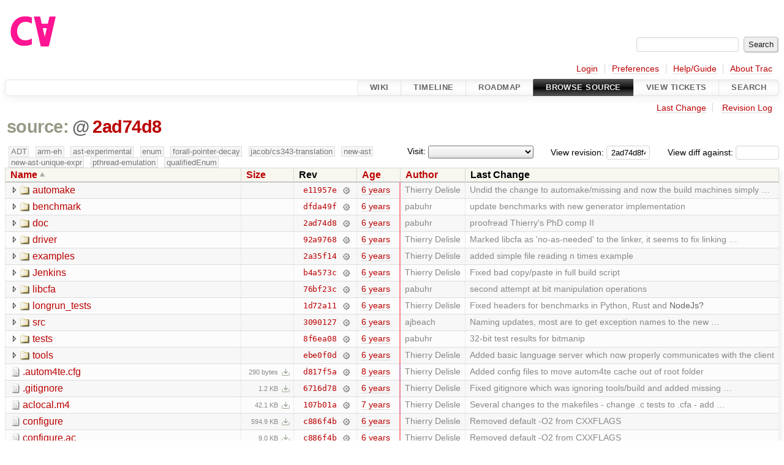

--- FILE ---
content_type: text/html;charset=utf-8
request_url: https://cforall.uwaterloo.ca/trac/browser?rev=2ad74d8f44d624e200828496252e4e7eb0a08509
body_size: 7135
content:


<!DOCTYPE html>
<html lang="en-US">   <head>
    <!-- # block head (placeholder in theme.html) -->
        <!-- # block head (content inherited from layout.html) -->
    <title>
      /
          – Cforall

    </title>

    <meta http-equiv="Content-Type" content="text/html; charset=UTF-8" />
    <meta http-equiv="X-UA-Compatible" content="IE=edge" />
    <!--[if IE]><script>
        if (/^#__msie303:/.test(window.location.hash))
        window.location.replace(window.location.hash.replace(/^#__msie303:/, '#'));
        </script><![endif]-->

    <link rel="start"  href="/trac/wiki" />
    <link rel="search"  href="/trac/search" />
    <link rel="help"  href="/trac/wiki/TracGuide" />
    <link rel="stylesheet"  href="/trac/chrome/common/css/trac.css" type="text/css" />
    <link rel="stylesheet"  href="/trac/chrome/common/css/browser.css" type="text/css" />
    <link rel="icon"  href="/trac/chrome/common/trac.ico" type="image/x-icon" />
    <noscript>
      <style>
        .trac-noscript { display: none !important }
      </style>     </noscript>
    <link type="application/opensearchdescription+xml" rel="search"
          href="/trac/search/opensearch"
          title="Search Cforall"/>
    <script src="/trac/chrome/common/js/jquery.js"></script>
    <script src="/trac/chrome/common/js/babel.js"></script>
    <script src="/trac/chrome/common/js/trac.js"></script>
    <script src="/trac/chrome/common/js/search.js"></script>
    <script src="/trac/chrome/common/js/folding.js"></script>
    <script src="/trac/chrome/common/js/expand_dir.js"></script>
    <script src="/trac/chrome/common/js/keyboard_nav.js"></script>
    <script>
      jQuery(function($) {
        $(".trac-autofocus").focus();
        $(".trac-target-new").attr("target", "_blank");
        if ($.ui) { /* is jquery-ui added? */
          $(".trac-datepicker:not([readonly])")
            .prop("autocomplete", "off").datepicker();
          // Input current date when today is pressed.
          var _goToToday = $.datepicker._gotoToday;
          $.datepicker._gotoToday = function(id) {
            _goToToday.call(this, id);
            this._selectDate(id)
          };
          $(".trac-datetimepicker:not([readonly])")
            .prop("autocomplete", "off").datetimepicker();
        }
        $(".trac-disable").disableSubmit(".trac-disable-determinant");
        setTimeout(function() { $(".trac-scroll").scrollToTop() }, 1);
        $(".trac-disable-on-submit").disableOnSubmit();
      });
    </script>
    <!--   # include 'site_head.html' (layout.html) -->
    <!--   end of site_head.html -->
    <!-- # endblock head (content inherited from layout.html) -->


    <meta name="ROBOTS" content="NOINDEX" />
    <script>
      jQuery(function($) {
        $(".trac-toggledeleted").show().click(function() {
                  $(this).siblings().find(".trac-deleted").toggle();
                  return false;
        }).click();
        $("#jumploc input").hide();
        $("#jumploc select").change(function () {
          this.parentNode.parentNode.submit();
        });

          /* browsers using old WebKits have issues with expandDir... */
          var webkit_rev = /AppleWebKit\/(\d+)/.exec(navigator.userAgent);
          if ( !webkit_rev || (521 - webkit_rev[1]).toString()[0] == "-" )
            enableExpandDir(null, $("table.dirlist tr"), {
                action: 'inplace',
                range_min_secs: '63567222295',
                range_max_secs: '63722068929'
            });
      });
    </script>
    <!-- # endblock head (placeholder in theme.html) -->
  </head> 
  <body>
    <!-- # block body (content inherited from theme.html) -->
    <!--   # include 'site_header.html' (theme.html) -->
    <!--   end of site_header.html -->

    <div id="banner">
      <div id="header">
        <a id="logo"
           href="/">
          <img  alt="Cforall" src="/trac/chrome/site/logo.svg" /></a>


      </div>
      <form id="search" action="/trac/search" method="get">
        <div>
          <label for="proj-search">Search:</label>
          <input type="text" id="proj-search" name="q" size="18"
                  value="" />
          <input type="submit" value="Search" />
        </div>
      </form>
          <div id="metanav" class="nav">
      <ul><li  class="first"><a href="/trac/login">Login</a></li><li ><a href="/trac/prefs">Preferences</a></li><li ><a href="/trac/wiki/TracGuide">Help/Guide</a></li><li  class="last"><a href="/trac/about">About Trac</a></li></ul>
    </div>

    </div>
        <div id="mainnav" class="nav">
      <ul><li  class="first"><a href="/trac/wiki">Wiki</a></li><li ><a href="/trac/timeline">Timeline</a></li><li ><a href="/trac/roadmap">Roadmap</a></li><li  class="active"><a href="/trac/browser">Browse Source</a></li><li ><a href="/trac/report">View Tickets</a></li><li  class="last"><a href="/trac/search">Search</a></li></ul>
    </div>


    <div id="main"
         >
      <div id="ctxtnav" class="nav">
        <h2>Context Navigation</h2>
        <ul>
          <li  class="first"><a href="/trac/changeset/2ad74d8f44d624e200828496252e4e7eb0a08509/">Last Change</a></li>
          <li  class="last"><a href="/trac/log/?rev=2ad74d8f44d624e200828496252e4e7eb0a08509">Revision Log</a></li>
        </ul>
        <hr />
      </div>

      

      

      <!-- # block content (placeholder in theme.html) -->
    <div id="content" class="browser">

      <h1>


<a class="pathentry first" href="/trac/browser?order=name&amp;rev=2ad74d8f44d624e200828496252e4e7eb0a08509"
   title="Go to repository root">source:</a>
<span class="pathentry sep">@</span>
<a class="pathentry" href="/trac/changeset/2ad74d8f44d624e200828496252e4e7eb0a08509/"
   title="View changeset 2ad74d8">2ad74d8</a>
<br style="clear: both" />
      </h1>

      <div id="diffrev">
        <form action="/trac/changeset" method="get">
          <div>
            <label title="Show the diff against a specific revision">
              View diff against:
              <input type="text" name="old" size="6"/>
              <input type="hidden" name="old_path" value="/"/>
              <input type="hidden" name="new" value="2ad74d8f44d624e200828496252e4e7eb0a08509"/>
              <input type="hidden" name="new_path" value="/"/>
            </label>
          </div>
        </form>
      </div>

      <div id="jumprev">
        <form action="/trac/browser" method="get">
          <div>
            <label for="rev"
                   title="Hint: clear the field to view latest revision">
              View revision:</label>
            <input type="text" id="rev" name="rev" value="2ad74d8f44d624e200828496252e4e7eb0a08509"
                   size="6" />
          </div>
        </form>
      </div>

      <div id="jumploc">
        <form action="/trac/browser" method="get">
          <div class="buttons">
            <label for="preselected">Visit:</label>
            <select id="preselected" name="preselected">
              <option selected="selected"></option>
              <optgroup label="branches">
                <option value="/trac/browser/?rev=a2940184aebc6f80c24f4bcf27314dd18e96cec7">master</option>
                <option value="/trac/browser/?rev=fa2c005cdb7210e3aaf9b1170f05fbc75444ece7">ADT</option>
                <option value="/trac/browser/?rev=f845e8037246bd5e7cd820b02574b6b12a8fa7c0">aaron-thesis</option>
                <option value="/trac/browser/?rev=e8261bb2d5672221f593ba7abb77aa70dd80c822">arm-eh</option>
                <option value="/trac/browser/?rev=62d62db217dc9f917346863faa9d03148d98844f">ast-experimental</option>
                <option value="/trac/browser/?rev=ebc0a8508f37013cbbf949f24358bf6b448d429e">cleanup-dtors</option>
                <option value="/trac/browser/?rev=9f70ab57e9b76f554f66f776331f1a9a40295901">ctor</option>
                <option value="/trac/browser/?rev=1cc4390a9eac2ad86029fdf9cdced2a90cceb75b">deferred_resn</option>
                <option value="/trac/browser/?rev=51a455ce8fcd3dc3440ebf6277727b4f997b7eb1">demangler</option>
                <option value="/trac/browser/?rev=365c8dcbd76a5d6cafc342a140f686a573523fea">enum</option>
                <option value="/trac/browser/?rev=a55649200b5601ebf0ca0b430984b9546e7bed94">forall-pointer-decay</option>
                <option value="/trac/browser/?rev=f80e0218b8bdbe9f5f85bfa8c85ed2fc2c7645ce">gc_noraii</option>
                <option value="/trac/browser/?rev=a3cadfcf7de2a83c2d884dd711e7f82979272284">jacob/cs343-translation</option>
                <option value="/trac/browser/?rev=b5bb4442cf6a35d1075c59910d610592e5d09ca8">jenkins-sandbox</option>
                <option value="/trac/browser/?rev=f4903dfec6bc8667dce33d9e72aacb09998f2836">memory</option>
                <option value="/trac/browser/?rev=13d33a758fd4097ca7b39a0687501ef7853332a1">new-ast</option>
                <option value="/trac/browser/?rev=f95634ee1f70e0dd4ea661aa832925cf8415519a">new-ast-unique-expr</option>
                <option value="/trac/browser/?rev=6fa409e60944afeeef4d43966ffffde577a879ef">new-env</option>
                <option value="/trac/browser/?rev=2f42718dd1dafad85f808eaefd91c3a4c1871b20">no_list</option>
                <option value="/trac/browser/?rev=114bde658eed1edf31cde78bd21584a1ced7df2e">persistent-indexer</option>
                <option value="/trac/browser/?rev=9cd5bd2665deba4718673a3686869490de73341e">pthread-emulation</option>
                <option value="/trac/browser/?rev=12df6fe35a1d7d73a64293320db6c3a0b195af33">qualifiedEnum</option>
                <option value="/trac/browser/?rev=4edf753a2b41b8818de95cba5f6d26e38456ef5c">resolv-new</option>
                <option value="/trac/browser/?rev=9ea58cac814e1fbdbd5b756e5e904af42a770b68">string</option>
                <option value="/trac/browser/?rev=28f3a190cabb48116467ce6e1ebc74a38dac95b7">with_gc</option>
              </optgroup>
              <optgroup label="tags">
                <option value="/trac/browser/?rev=old-io">old-io</option>
                <option value="/trac/browser/?rev=old-sched">old-sched</option>
              </optgroup>
            </select>
            <input type="submit" value="Go!"
                   title="Jump to the chosen preselected path" />
          </div>
        </form>
      </div>
      <div class="trac-tags">
        <span  class="branch"
              title="Branch">ADT</span>
        <span  class="branch"
              title="Branch">arm-eh</span>
        <span  class="branch"
              title="Branch">ast-experimental</span>
        <span  class="branch"
              title="Branch">enum</span>
        <span  class="branch"
              title="Branch">forall-pointer-decay</span>
        <span  class="branch"
              title="Branch">jacob/cs343-translation</span>
        <span  class="branch"
              title="Branch">new-ast</span>
        <span  class="branch"
              title="Branch">new-ast-unique-expr</span>
        <span  class="branch"
              title="Branch">pthread-emulation</span>
        <span  class="branch"
              title="Branch">qualifiedEnum</span>
      </div>
      <table class="listing dirlist" id="dirlist">



<thead>
  <tr>


<th  class="asc">
  <a title="Sort by name (descending)"
     href="/trac/browser/?desc=1&amp;rev=2ad74d8f44d624e200828496252e4e7eb0a08509">Name</a>
</th>

<th >
  <a title="Sort by size (ascending)"
     href="/trac/browser/?order=size&amp;rev=2ad74d8f44d624e200828496252e4e7eb0a08509">Size</a>
</th>
    <th class="rev">Rev</th>

<th >
  <a title="Sort by date (ascending)"
     href="/trac/browser/?order=date&amp;rev=2ad74d8f44d624e200828496252e4e7eb0a08509">Age</a>
</th>

<th >
  <a title="Sort by author (ascending)"
     href="/trac/browser/?order=author&amp;rev=2ad74d8f44d624e200828496252e4e7eb0a08509">Author</a>
</th>
    <th class="change">Last Change</th>
  </tr>
</thead>
        <tbody>



<tr class="odd">
  <td class="name">
    <a class="dir"
       title="View Directory"
       href="/trac/browser/automake?rev=2ad74d8f44d624e200828496252e4e7eb0a08509">automake</a>
  </td>
  <td class="size">
  </td>
  <td class="rev">
    <a title="View Revision Log"
       href="/trac/log/automake?rev=2ad74d8f44d624e200828496252e4e7eb0a08509">e11957e</a>
    <a title="View Changeset" class="chgset"
       href="/trac/changeset/e11957efa812505f5819ce08aa6ec770b922c0e5/">&nbsp;</a>
  </td>
  <td class="age"
       style="border-color: rgb(245,136,145)">
    <a class="timeline" href="/trac/timeline?from=2019-11-14T16%3A01%3A50-05%3A00&amp;precision=second" title="See timeline at Nov 14, 2019, 4:01:50 PM">6 years</a>
  </td>
  <td class="author"><span class="trac-author">Thierry Delisle</span></td>
  <td class="change">
    Undid the change to automake/missing and now the build machines simply …
  </td>
</tr>
<tr class="even">
  <td class="name">
    <a class="dir"
       title="View Directory"
       href="/trac/browser/benchmark?rev=2ad74d8f44d624e200828496252e4e7eb0a08509">benchmark</a>
  </td>
  <td class="size">
  </td>
  <td class="rev">
    <a title="View Revision Log"
       href="/trac/log/benchmark?rev=2ad74d8f44d624e200828496252e4e7eb0a08509">dfda49f</a>
    <a title="View Changeset" class="chgset"
       href="/trac/changeset/dfda49f434322aee3e05dbbb9524cdf901d195c7/">&nbsp;</a>
  </td>
  <td class="age"
       style="border-color: rgb(252,136,138)">
    <a class="timeline" href="/trac/timeline?from=2020-03-10T14%3A22%3A13-04%3A00&amp;precision=second" title="See timeline at Mar 10, 2020, 2:22:13 PM">6 years</a>
  </td>
  <td class="author"><span class="trac-author">pabuhr</span></td>
  <td class="change">
    update benchmarks with new generator implementation
  </td>
</tr>
<tr class="odd">
  <td class="name">
    <a class="dir"
       title="View Directory"
       href="/trac/browser/doc?rev=2ad74d8f44d624e200828496252e4e7eb0a08509">doc</a>
  </td>
  <td class="size">
  </td>
  <td class="rev">
    <a title="View Revision Log"
       href="/trac/log/doc?rev=2ad74d8f44d624e200828496252e4e7eb0a08509">2ad74d8</a>
    <a title="View Changeset" class="chgset"
       href="/trac/changeset/2ad74d8f44d624e200828496252e4e7eb0a08509/">&nbsp;</a>
  </td>
  <td class="age"
       style="border-color: rgb(255,136,136)">
    <a class="timeline" href="/trac/timeline?from=2020-04-09T18%3A42%3A09-04%3A00&amp;precision=second" title="See timeline at Apr 9, 2020, 6:42:09 PM">6 years</a>
  </td>
  <td class="author"><span class="trac-author">pabuhr</span></td>
  <td class="change">
    proofread Thierry's PhD comp II
  </td>
</tr>
<tr class="even">
  <td class="name">
    <a class="dir"
       title="View Directory"
       href="/trac/browser/driver?rev=2ad74d8f44d624e200828496252e4e7eb0a08509">driver</a>
  </td>
  <td class="size">
  </td>
  <td class="rev">
    <a title="View Revision Log"
       href="/trac/log/driver?rev=2ad74d8f44d624e200828496252e4e7eb0a08509">92a9768</a>
    <a title="View Changeset" class="chgset"
       href="/trac/changeset/92a97685f5aabd9745b94f924132f4ef5f9d6868/">&nbsp;</a>
  </td>
  <td class="age"
       style="border-color: rgb(251,136,139)">
    <a class="timeline" href="/trac/timeline?from=2020-02-10T11%3A58%3A49-05%3A00&amp;precision=second" title="See timeline at Feb 10, 2020, 11:58:49 AM">6 years</a>
  </td>
  <td class="author"><span class="trac-author">Thierry Delisle</span></td>
  <td class="change">
    Marked libcfa as 'no-as-needed' to the linker, it seems to fix linking …
  </td>
</tr>
<tr class="odd">
  <td class="name">
    <a class="dir"
       title="View Directory"
       href="/trac/browser/examples?rev=2ad74d8f44d624e200828496252e4e7eb0a08509">examples</a>
  </td>
  <td class="size">
  </td>
  <td class="rev">
    <a title="View Revision Log"
       href="/trac/log/examples?rev=2ad74d8f44d624e200828496252e4e7eb0a08509">2a35f14</a>
    <a title="View Changeset" class="chgset"
       href="/trac/changeset/2a35f14d71cf598adc72012cc8bfb64f6d95cfd8/">&nbsp;</a>
  </td>
  <td class="age"
       style="border-color: rgb(254,136,136)">
    <a class="timeline" href="/trac/timeline?from=2020-03-26T14%3A33%3A56-04%3A00&amp;precision=second" title="See timeline at Mar 26, 2020, 2:33:56 PM">6 years</a>
  </td>
  <td class="author"><span class="trac-author">Thierry Delisle</span></td>
  <td class="change">
    added simple file reading n times example
  </td>
</tr>
<tr class="even">
  <td class="name">
    <a class="dir"
       title="View Directory"
       href="/trac/browser/Jenkins?rev=2ad74d8f44d624e200828496252e4e7eb0a08509">Jenkins</a>
  </td>
  <td class="size">
  </td>
  <td class="rev">
    <a title="View Revision Log"
       href="/trac/log/Jenkins?rev=2ad74d8f44d624e200828496252e4e7eb0a08509">b4a573c</a>
    <a title="View Changeset" class="chgset"
       href="/trac/changeset/b4a573c64e8de7d1c4ea9745e7b773254465eaa3/">&nbsp;</a>
  </td>
  <td class="age"
       style="border-color: rgb(245,136,145)">
    <a class="timeline" href="/trac/timeline?from=2019-11-11T10%3A23%3A23-05%3A00&amp;precision=second" title="See timeline at Nov 11, 2019, 10:23:23 AM">6 years</a>
  </td>
  <td class="author"><span class="trac-author">Thierry Delisle</span></td>
  <td class="change">
    Fixed bad copy/paste in full build script
  </td>
</tr>
<tr class="odd">
  <td class="name">
    <a class="dir"
       title="View Directory"
       href="/trac/browser/libcfa?rev=2ad74d8f44d624e200828496252e4e7eb0a08509">libcfa</a>
  </td>
  <td class="size">
  </td>
  <td class="rev">
    <a title="View Revision Log"
       href="/trac/log/libcfa?rev=2ad74d8f44d624e200828496252e4e7eb0a08509">76bf23c</a>
    <a title="View Changeset" class="chgset"
       href="/trac/changeset/76bf23c91ce652f59c3996bbd5df16c260e4c0a1/">&nbsp;</a>
  </td>
  <td class="age"
       style="border-color: rgb(254,136,136)">
    <a class="timeline" href="/trac/timeline?from=2020-04-07T13%3A34%3A59-04%3A00&amp;precision=second" title="See timeline at Apr 7, 2020, 1:34:59 PM">6 years</a>
  </td>
  <td class="author"><span class="trac-author">pabuhr</span></td>
  <td class="change">
    second attempt at bit manipulation operations
  </td>
</tr>
<tr class="even">
  <td class="name">
    <a class="dir"
       title="View Directory"
       href="/trac/browser/longrun_tests?rev=2ad74d8f44d624e200828496252e4e7eb0a08509">longrun_tests</a>
  </td>
  <td class="size">
  </td>
  <td class="rev">
    <a title="View Revision Log"
       href="/trac/log/longrun_tests?rev=2ad74d8f44d624e200828496252e4e7eb0a08509">1d72a11</a>
    <a title="View Changeset" class="chgset"
       href="/trac/changeset/1d72a114ba5299f58ce9efac3223c109bf97b89e/">&nbsp;</a>
  </td>
  <td class="age"
       style="border-color: rgb(251,136,139)">
    <a class="timeline" href="/trac/timeline?from=2020-02-19T16%3A06%3A08-05%3A00&amp;precision=second" title="See timeline at Feb 19, 2020, 4:06:08 PM">6 years</a>
  </td>
  <td class="author"><span class="trac-author">Thierry Delisle</span></td>
  <td class="change">
    Fixed headers for benchmarks in Python, Rust and <a class="missing wiki">NodeJs</a>
  </td>
</tr>
<tr class="odd">
  <td class="name">
    <a class="dir"
       title="View Directory"
       href="/trac/browser/src?rev=2ad74d8f44d624e200828496252e4e7eb0a08509">src</a>
  </td>
  <td class="size">
  </td>
  <td class="rev">
    <a title="View Revision Log"
       href="/trac/log/src?rev=2ad74d8f44d624e200828496252e4e7eb0a08509">3090127</a>
    <a title="View Changeset" class="chgset"
       href="/trac/changeset/309012709e091dfaf06aaeec56491e73a68b71a1/">&nbsp;</a>
  </td>
  <td class="age"
       style="border-color: rgb(254,136,136)">
    <a class="timeline" href="/trac/timeline?from=2020-03-30T11%3A36%3A54-04%3A00&amp;precision=second" title="See timeline at Mar 30, 2020, 11:36:54 AM">6 years</a>
  </td>
  <td class="author"><span class="trac-author">ajbeach</span></td>
  <td class="change">
    Naming updates, most are to get exception names to the new …
  </td>
</tr>
<tr class="even">
  <td class="name">
    <a class="dir"
       title="View Directory"
       href="/trac/browser/tests?rev=2ad74d8f44d624e200828496252e4e7eb0a08509">tests</a>
  </td>
  <td class="size">
  </td>
  <td class="rev">
    <a title="View Revision Log"
       href="/trac/log/tests?rev=2ad74d8f44d624e200828496252e4e7eb0a08509">8f6ea08</a>
    <a title="View Changeset" class="chgset"
       href="/trac/changeset/8f6ea08707c7570933b53f797bd76b004a1c0ac2/">&nbsp;</a>
  </td>
  <td class="age"
       style="border-color: rgb(254,136,136)">
    <a class="timeline" href="/trac/timeline?from=2020-04-07T16%3A46%3A09-04%3A00&amp;precision=second" title="See timeline at Apr 7, 2020, 4:46:09 PM">6 years</a>
  </td>
  <td class="author"><span class="trac-author">pabuhr</span></td>
  <td class="change">
    32-bit test results for bitmanip
  </td>
</tr>
<tr class="odd">
  <td class="name">
    <a class="dir"
       title="View Directory"
       href="/trac/browser/tools?rev=2ad74d8f44d624e200828496252e4e7eb0a08509">tools</a>
  </td>
  <td class="size">
  </td>
  <td class="rev">
    <a title="View Revision Log"
       href="/trac/log/tools?rev=2ad74d8f44d624e200828496252e4e7eb0a08509">ebe0f0d</a>
    <a title="View Changeset" class="chgset"
       href="/trac/changeset/ebe0f0dad3c064785fa32ab5d51467010ee4f640/">&nbsp;</a>
  </td>
  <td class="age"
       style="border-color: rgb(254,136,136)">
    <a class="timeline" href="/trac/timeline?from=2020-04-06T13%3A28%3A00-04%3A00&amp;precision=second" title="See timeline at Apr 6, 2020, 1:28:00 PM">6 years</a>
  </td>
  <td class="author"><span class="trac-author">Thierry Delisle</span></td>
  <td class="change">
    Added basic language server which now properly communicates with the client
  </td>
</tr>
<tr class="even">
  <td class="name">
    <a class="file"
       title="View File"
       href="/trac/browser/.autom4te.cfg?rev=2ad74d8f44d624e200828496252e4e7eb0a08509">.autom4te.cfg</a>
  </td>
  <td class="size">
    <span title="290 bytes">290 bytes</span>
    <a href="/trac/export/2ad74d8f44d624e200828496252e4e7eb0a08509/.autom4te.cfg"
       class="trac-rawlink"
       title="Download">&#8203;</a>
  </td>
  <td class="rev">
    <a title="View Revision Log"
       href="/trac/log/.autom4te.cfg?rev=2ad74d8f44d624e200828496252e4e7eb0a08509">d817f5a</a>
    <a title="View Changeset" class="chgset"
       href="/trac/changeset/d817f5ada8ed2abca5c3920a0359a777611003d8/">&nbsp;</a>
  </td>
  <td class="age"
       style="border-color: rgb(213,136,177)">
    <a class="timeline" href="/trac/timeline?from=2018-07-20T21%3A53%3A36-04%3A00&amp;precision=second" title="See timeline at Jul 20, 2018, 9:53:36 PM">8 years</a>
  </td>
  <td class="author"><span class="trac-author">Thierry Delisle</span></td>
  <td class="change">
    Added config files to move autom4te cache out of root folder
  </td>
</tr>
<tr class="odd">
  <td class="name">
    <a class="file"
       title="View File"
       href="/trac/browser/.gitignore?rev=2ad74d8f44d624e200828496252e4e7eb0a08509">.gitignore</a>
  </td>
  <td class="size">
    <span title="1232 bytes">1.2 KB</span>
    <a href="/trac/export/2ad74d8f44d624e200828496252e4e7eb0a08509/.gitignore"
       class="trac-rawlink"
       title="Download">&#8203;</a>
  </td>
  <td class="rev">
    <a title="View Revision Log"
       href="/trac/log/.gitignore?rev=2ad74d8f44d624e200828496252e4e7eb0a08509">6716d78</a>
    <a title="View Changeset" class="chgset"
       href="/trac/changeset/6716d7836e0b9ad9ef228067f20cf7f185f2532f/">&nbsp;</a>
  </td>
  <td class="age"
       style="border-color: rgb(240,136,150)">
    <a class="timeline" href="/trac/timeline?from=2019-09-11T15%3A08%3A54-04%3A00&amp;precision=second" title="See timeline at Sep 11, 2019, 3:08:54 PM">6 years</a>
  </td>
  <td class="author"><span class="trac-author">Thierry Delisle</span></td>
  <td class="change">
    Fixed gitignore which was ignoring tools/build and added missing …
  </td>
</tr>
<tr class="even">
  <td class="name">
    <a class="file"
       title="View File"
       href="/trac/browser/aclocal.m4?rev=2ad74d8f44d624e200828496252e4e7eb0a08509">aclocal.m4</a>
  </td>
  <td class="size">
    <span title="43087 bytes">42.1 KB</span>
    <a href="/trac/export/2ad74d8f44d624e200828496252e4e7eb0a08509/aclocal.m4"
       class="trac-rawlink"
       title="Download">&#8203;</a>
  </td>
  <td class="rev">
    <a title="View Revision Log"
       href="/trac/log/aclocal.m4?rev=2ad74d8f44d624e200828496252e4e7eb0a08509">107b01a</a>
    <a title="View Changeset" class="chgset"
       href="/trac/changeset/107b01a853d2fa7848b6015136777f62881c1779/">&nbsp;</a>
  </td>
  <td class="age"
       style="border-color: rgb(223,136,167)">
    <a class="timeline" href="/trac/timeline?from=2018-12-19T13%3A47%3A03-05%3A00&amp;precision=second" title="See timeline at Dec 19, 2018, 1:47:03 PM">7 years</a>
  </td>
  <td class="author"><span class="trac-author">Thierry Delisle</span></td>
  <td class="change">
    Several changes to the makefiles
- change .c tests to .cfa
- add …
  </td>
</tr>
<tr class="odd">
  <td class="name">
    <a class="file"
       title="View File"
       href="/trac/browser/configure?rev=2ad74d8f44d624e200828496252e4e7eb0a08509">configure</a>
  </td>
  <td class="size">
    <span title="609186 bytes">594.9 KB</span>
    <a href="/trac/export/2ad74d8f44d624e200828496252e4e7eb0a08509/configure"
       class="trac-rawlink"
       title="Download">&#8203;</a>
  </td>
  <td class="rev">
    <a title="View Revision Log"
       href="/trac/log/configure?rev=2ad74d8f44d624e200828496252e4e7eb0a08509">c886f4b</a>
    <a title="View Changeset" class="chgset"
       href="/trac/changeset/c886f4bfea0c0fb9cc84145c2f0dbbb2ba16b6ab/">&nbsp;</a>
  </td>
  <td class="age"
       style="border-color: rgb(252,136,138)">
    <a class="timeline" href="/trac/timeline?from=2020-02-27T11%3A28%3A12-05%3A00&amp;precision=second" title="See timeline at Feb 27, 2020, 11:28:12 AM">6 years</a>
  </td>
  <td class="author"><span class="trac-author">Thierry Delisle</span></td>
  <td class="change">
    Removed default -O2 from CXXFLAGS
  </td>
</tr>
<tr class="even">
  <td class="name">
    <a class="file"
       title="View File"
       href="/trac/browser/configure.ac?rev=2ad74d8f44d624e200828496252e4e7eb0a08509">configure.ac</a>
  </td>
  <td class="size">
    <span title="9207 bytes">9.0 KB</span>
    <a href="/trac/export/2ad74d8f44d624e200828496252e4e7eb0a08509/configure.ac"
       class="trac-rawlink"
       title="Download">&#8203;</a>
  </td>
  <td class="rev">
    <a title="View Revision Log"
       href="/trac/log/configure.ac?rev=2ad74d8f44d624e200828496252e4e7eb0a08509">c886f4b</a>
    <a title="View Changeset" class="chgset"
       href="/trac/changeset/c886f4bfea0c0fb9cc84145c2f0dbbb2ba16b6ab/">&nbsp;</a>
  </td>
  <td class="age"
       style="border-color: rgb(252,136,138)">
    <a class="timeline" href="/trac/timeline?from=2020-02-27T11%3A28%3A12-05%3A00&amp;precision=second" title="See timeline at Feb 27, 2020, 11:28:12 AM">6 years</a>
  </td>
  <td class="author"><span class="trac-author">Thierry Delisle</span></td>
  <td class="change">
    Removed default -O2 from CXXFLAGS
  </td>
</tr>
<tr class="odd">
  <td class="name">
    <a class="file"
       title="View File"
       href="/trac/browser/INSTALL?rev=2ad74d8f44d624e200828496252e4e7eb0a08509">INSTALL</a>
  </td>
  <td class="size">
    <span title="1002 bytes">1002 bytes</span>
    <a href="/trac/export/2ad74d8f44d624e200828496252e4e7eb0a08509/INSTALL"
       class="trac-rawlink"
       title="Download">&#8203;</a>
  </td>
  <td class="rev">
    <a title="View Revision Log"
       href="/trac/log/INSTALL?rev=2ad74d8f44d624e200828496252e4e7eb0a08509">ca0f5e34</a>
    <a title="View Changeset" class="chgset"
       href="/trac/changeset/ca0f5e34f0da502b342fc248ef03315c316838aa/">&nbsp;</a>
  </td>
  <td class="age"
       style="border-color: rgb(222,136,168)">
    <a class="timeline" href="/trac/timeline?from=2018-12-13T16%3A31%3A03-05%3A00&amp;precision=second" title="See timeline at Dec 13, 2018, 4:31:03 PM">7 years</a>
  </td>
  <td class="author"><span class="trac-author">Thierry Delisle</span></td>
  <td class="change">
    Update install file
  </td>
</tr>
<tr class="even">
  <td class="name">
    <a class="file"
       title="View File"
       href="/trac/browser/Jenkinsfile?rev=2ad74d8f44d624e200828496252e4e7eb0a08509">Jenkinsfile</a>
  </td>
  <td class="size">
    <span title="17261 bytes">16.9 KB</span>
    <a href="/trac/export/2ad74d8f44d624e200828496252e4e7eb0a08509/Jenkinsfile"
       class="trac-rawlink"
       title="Download">&#8203;</a>
  </td>
  <td class="rev">
    <a title="View Revision Log"
       href="/trac/log/Jenkinsfile?rev=2ad74d8f44d624e200828496252e4e7eb0a08509">c862fae</a>
    <a title="View Changeset" class="chgset"
       href="/trac/changeset/c862fae7bb21c91bf81ea7f9c580346a086fac26/">&nbsp;</a>
  </td>
  <td class="age"
       style="border-color: rgb(253,136,137)">
    <a class="timeline" href="/trac/timeline?from=2020-03-10T15%3A48%3A30-04%3A00&amp;precision=second" title="See timeline at Mar 10, 2020, 3:48:30 PM">6 years</a>
  </td>
  <td class="author"><span class="trac-author">Thierry Delisle</span></td>
  <td class="change">
    Fixed typo in Jenkinsfile and added abort test to test libcfa archival
  </td>
</tr>
<tr class="odd">
  <td class="name">
    <a class="file"
       title="View File"
       href="/trac/browser/LICENSE?rev=2ad74d8f44d624e200828496252e4e7eb0a08509">LICENSE</a>
  </td>
  <td class="size">
    <span title="1506 bytes">1.5 KB</span>
    <a href="/trac/export/2ad74d8f44d624e200828496252e4e7eb0a08509/LICENSE"
       class="trac-rawlink"
       title="Download">&#8203;</a>
  </td>
  <td class="rev">
    <a title="View Revision Log"
       href="/trac/log/LICENSE?rev=2ad74d8f44d624e200828496252e4e7eb0a08509">c11e31c</a>
    <a title="View Changeset" class="chgset"
       href="/trac/changeset/c11e31cbaeeeb0709ef952223453f301da13d515/">&nbsp;</a>
  </td>
  <td class="age"
       style="border-color: rgb(136,136,255)">
    <a class="timeline" href="/trac/timeline?from=2015-05-14T13%3A44%3A55-04%3A00&amp;precision=second" title="See timeline at May 14, 2015, 1:44:55 PM">11 years</a>
  </td>
  <td class="author"><span class="trac-author">pabuhr</span></td>
  <td class="change">
    add inline and <span class="underline">attribute</span> qualifiers, cfa.y comment formatting, fix …
  </td>
</tr>
<tr class="even">
  <td class="name">
    <a class="file"
       title="View File"
       href="/trac/browser/Makefile.am?rev=2ad74d8f44d624e200828496252e4e7eb0a08509">Makefile.am</a>
  </td>
  <td class="size">
    <span title="1723 bytes">1.7 KB</span>
    <a href="/trac/export/2ad74d8f44d624e200828496252e4e7eb0a08509/Makefile.am"
       class="trac-rawlink"
       title="Download">&#8203;</a>
  </td>
  <td class="rev">
    <a title="View Revision Log"
       href="/trac/log/Makefile.am?rev=2ad74d8f44d624e200828496252e4e7eb0a08509">e70e54e</a>
    <a title="View Changeset" class="chgset"
       href="/trac/changeset/e70e54ed58725e7d894e7746e6eb788a14d3ed71/">&nbsp;</a>
  </td>
  <td class="age"
       style="border-color: rgb(235,136,155)">
    <a class="timeline" href="/trac/timeline?from=2019-06-26T15%3A41%3A55-04%3A00&amp;precision=second" title="See timeline at Jun 26, 2019, 3:41:55 PM">7 years</a>
  </td>
  <td class="author"><span class="trac-author">Thierry Delisle</span></td>
  <td class="change">
    Added configure-libcfa target to help jenkins build in steps
  </td>
</tr>
<tr class="odd">
  <td class="name">
    <a class="file"
       title="View File"
       href="/trac/browser/Makefile.in?rev=2ad74d8f44d624e200828496252e4e7eb0a08509">Makefile.in</a>
  </td>
  <td class="size">
    <span title="30846 bytes">30.1 KB</span>
    <a href="/trac/export/2ad74d8f44d624e200828496252e4e7eb0a08509/Makefile.in"
       class="trac-rawlink"
       title="Download">&#8203;</a>
  </td>
  <td class="rev">
    <a title="View Revision Log"
       href="/trac/log/Makefile.in?rev=2ad74d8f44d624e200828496252e4e7eb0a08509">158b026</a>
    <a title="View Changeset" class="chgset"
       href="/trac/changeset/158b026fb8f759ed1b6cebe96e8a07ccb25235cb/">&nbsp;</a>
  </td>
  <td class="age"
       style="border-color: rgb(241,136,149)">
    <a class="timeline" href="/trac/timeline?from=2019-09-20T09%3A21%3A51-04%3A00&amp;precision=second" title="See timeline at Sep 20, 2019, 9:21:51 AM">6 years</a>
  </td>
  <td class="author"><span class="trac-author">Thierry Delisle</span></td>
  <td class="change">
    Remove flags -in-tree and -disttree, now using paths and …
  </td>
</tr>
<tr class="even">
  <td class="name">
    <a class="file"
       title="View File"
       href="/trac/browser/README?rev=2ad74d8f44d624e200828496252e4e7eb0a08509">README</a>
  </td>
  <td class="size">
    <span title="5040 bytes">4.9 KB</span>
    <a href="/trac/export/2ad74d8f44d624e200828496252e4e7eb0a08509/README"
       class="trac-rawlink"
       title="Download">&#8203;</a>
  </td>
  <td class="rev">
    <a title="View Revision Log"
       href="/trac/log/README?rev=2ad74d8f44d624e200828496252e4e7eb0a08509">da60c631</a>
    <a title="View Changeset" class="chgset"
       href="/trac/changeset/da60c63108d642781694a3bf904aa4f318d30d27/">&nbsp;</a>
  </td>
  <td class="age"
       style="border-color: rgb(209,136,181)">
    <a class="timeline" href="/trac/timeline?from=2018-05-29T12%3A05%3A53-04%3A00&amp;precision=second" title="See timeline at May 29, 2018, 12:05:53 PM">8 years</a>
  </td>
  <td class="author"><span class="trac-author">Thierry Delisle</span></td>
  <td class="change">
    Fixed various urls after https migration
  </td>
</tr>
        </tbody>
      </table>
      <div class="description">
        
      </div>
      <div id="anydiff">
        <form action="/trac/diff" method="get">
          <div class="buttons">
            <input type="hidden" name="new_path"
                   value="/" />

            <input type="hidden" name="old_path"
                   value="/" />

            <input type="hidden" name="new_rev"
                   value="2ad74d8f44d624e200828496252e4e7eb0a08509" />
            <input type="hidden" name="old_rev"
                   value="2ad74d8f44d624e200828496252e4e7eb0a08509" />
            <input type="submit" value="View changes..."
                   title="Select paths and revs for Diff" />
          </div>
        </form>
      </div>

<div class="trac-help">
  <strong>Note:</strong>
 See   <a href="/trac/wiki/TracBrowser">TracBrowser</a>
 for help on using the repository browser.
</div>
    </div>
        <!-- # block content (content inherited from layout.html) -->
    <script type="text/javascript">
      jQuery("body").addClass("trac-has-js");
    </script>
    <!-- # endblock content (content inherited from layout.html) -->

      <!-- # endblock content (placeholder in theme.html) -->
    </div>

    <div id="footer"><hr/>
      <a id="tracpowered" href="https://trac.edgewall.org/"
         ><img src="/trac/chrome/common/trac_logo_mini.png" height="30"
               width="107" alt="Trac Powered"/></a>
      <p class="left">
Powered by         <a href="/trac/about"><strong>Trac 1.6</strong></a>
        <br />
 By         <a href="http://www.edgewall.org/">Edgewall Software</a>
.      </p>
      <p class="right">Visit the Trac open source project at<br /><a href="http://trac.edgewall.org/">http://trac.edgewall.org/</a></p>
    </div>
    <!--   # include 'site_footer.html' (theme.html) -->
    <!--   end of site_footer.html -->
    <!-- # endblock body (content inherited from theme.html) -->
  </body> </html>